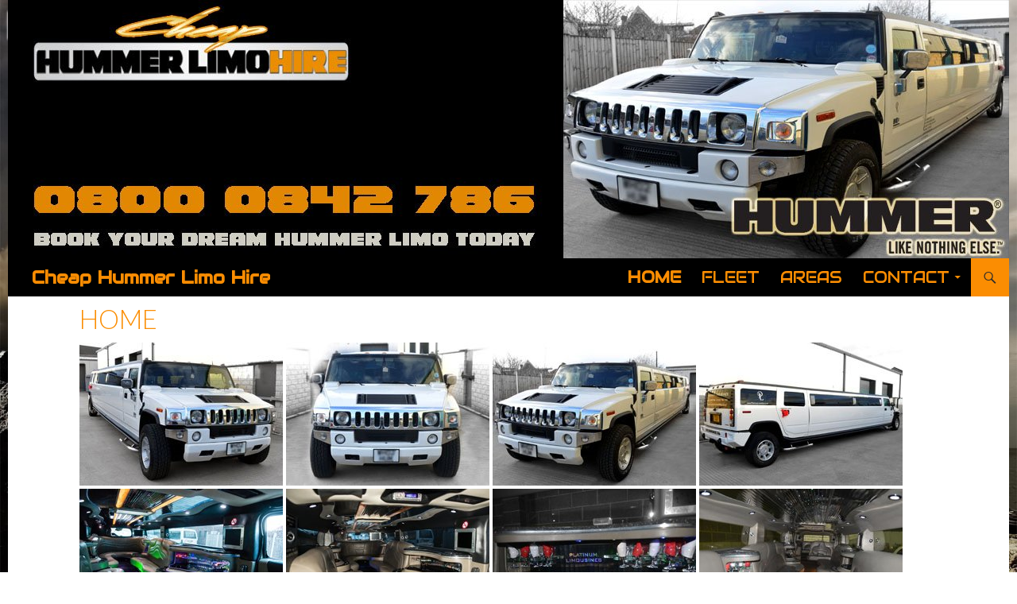

--- FILE ---
content_type: text/html; charset=UTF-8
request_url: http://www.cheaphummerlimohire.co.uk/
body_size: 9977
content:
<!DOCTYPE html>
<!--[if IE 7]>
<html class="ie ie7" lang="en">
<![endif]-->
<!--[if IE 8]>
<html class="ie ie8" lang="en">
<![endif]-->
<!--[if !(IE 7) & !(IE 8)]><!-->
<html lang="en">
<!--<![endif]-->
<head>
	<meta charset="UTF-8">
	<meta name="viewport" content="width=device-width">
	<title>Cheap Hummer Limo Hire, Bradford, Leeds, Halifax, Wakefield</title>
	<link rel="profile" href="http://gmpg.org/xfn/11">
	<link rel="pingback" href="http://www.cheaphummerlimohire.co.uk/xmlrpc.php">
	<!--[if lt IE 9]>
	<script src="http://www.cheaphummerlimohire.co.uk/wp-content/themes/twentyfourteen/js/html5.js?ver=3.7.0"></script>
	<![endif]-->
	<meta name='robots' content='index, follow, max-image-preview:large, max-snippet:-1, max-video-preview:-1' />

	<!-- This site is optimized with the Yoast SEO plugin v16.1.1 - https://yoast.com/wordpress/plugins/seo/ -->
	<meta name="description" content="Welcome to Platinum Cheap Hummer Limo Hire, When you travel in one of our Hummers, you are going to be the centre of ATTENTION" />
	<link rel="canonical" href="http://www.cheaphummerlimohire.co.uk/" />
	<meta property="og:locale" content="en_US" />
	<meta property="og:type" content="website" />
	<meta property="og:title" content="Cheap Hummer Limo Hire, Bradford, Leeds, Halifax, Wakefield" />
	<meta property="og:description" content="Welcome to Platinum Cheap Hummer Limo Hire, When you travel in one of our Hummers, you are going to be the centre of ATTENTION" />
	<meta property="og:url" content="http://www.cheaphummerlimohire.co.uk/" />
	<meta property="og:site_name" content="Cheap Hummer Limo Hire" />
	<meta property="article:modified_time" content="2020-10-27T11:42:19+00:00" />
	<meta property="og:image" content="http://www.cheaphummerlimohire.co.uk/wp-content/uploads/2014/11/Hummer-white-6.jpg" />
	<meta name="twitter:card" content="summary" />
	<meta name="twitter:label1" content="Est. reading time">
	<meta name="twitter:data1" content="1 minute">
	<script type="application/ld+json" class="yoast-schema-graph">{"@context":"https://schema.org","@graph":[{"@type":"WebSite","@id":"http://www.cheaphummerlimohire.co.uk/#website","url":"http://www.cheaphummerlimohire.co.uk/","name":"Cheap Hummer Limo Hire","description":"","potentialAction":[{"@type":"SearchAction","target":"http://www.cheaphummerlimohire.co.uk/?s={search_term_string}","query-input":"required name=search_term_string"}],"inLanguage":"en"},{"@type":"ImageObject","@id":"http://www.cheaphummerlimohire.co.uk/#primaryimage","inLanguage":"en","url":"http://www.cheaphummerlimohire.co.uk/wp-content/uploads/2014/11/Cheap-Hummer-Limo-Hire.jpg","contentUrl":"http://www.cheaphummerlimohire.co.uk/wp-content/uploads/2014/11/Cheap-Hummer-Limo-Hire.jpg","width":590,"height":70,"caption":"Cheap Hummer Limo Hire"},{"@type":"WebPage","@id":"http://www.cheaphummerlimohire.co.uk/#webpage","url":"http://www.cheaphummerlimohire.co.uk/","name":"Cheap Hummer Limo Hire, Bradford, Leeds, Halifax, Wakefield","isPartOf":{"@id":"http://www.cheaphummerlimohire.co.uk/#website"},"primaryImageOfPage":{"@id":"http://www.cheaphummerlimohire.co.uk/#primaryimage"},"datePublished":"2014-11-26T17:53:37+00:00","dateModified":"2020-10-27T11:42:19+00:00","description":"Welcome to Platinum Cheap Hummer Limo Hire, When you travel in one of our Hummers, you are going to be the centre of ATTENTION","breadcrumb":{"@id":"http://www.cheaphummerlimohire.co.uk/#breadcrumb"},"inLanguage":"en","potentialAction":[{"@type":"ReadAction","target":["http://www.cheaphummerlimohire.co.uk/"]}]},{"@type":"BreadcrumbList","@id":"http://www.cheaphummerlimohire.co.uk/#breadcrumb","itemListElement":[{"@type":"ListItem","position":1,"item":{"@type":"WebPage","@id":"http://www.cheaphummerlimohire.co.uk/","url":"http://www.cheaphummerlimohire.co.uk/","name":"Home"}}]}]}</script>
	<!-- / Yoast SEO plugin. -->


<link rel='dns-prefetch' href='//fonts.googleapis.com' />
<link rel='dns-prefetch' href='//s.w.org' />
<link href='https://fonts.gstatic.com' crossorigin rel='preconnect' />
<link rel="alternate" type="application/rss+xml" title="Cheap Hummer Limo Hire &raquo; Feed" href="http://www.cheaphummerlimohire.co.uk/feed/" />
<link rel="alternate" type="application/rss+xml" title="Cheap Hummer Limo Hire &raquo; Comments Feed" href="http://www.cheaphummerlimohire.co.uk/comments/feed/" />
<link rel="alternate" type="application/rss+xml" title="Cheap Hummer Limo Hire &raquo; HOME Comments Feed" href="http://www.cheaphummerlimohire.co.uk/home/feed/" />
		<script>
			window._wpemojiSettings = {"baseUrl":"https:\/\/s.w.org\/images\/core\/emoji\/13.0.1\/72x72\/","ext":".png","svgUrl":"https:\/\/s.w.org\/images\/core\/emoji\/13.0.1\/svg\/","svgExt":".svg","source":{"concatemoji":"http:\/\/www.cheaphummerlimohire.co.uk\/wp-includes\/js\/wp-emoji-release.min.js?ver=5.7.1"}};
			!function(e,a,t){var n,r,o,i=a.createElement("canvas"),p=i.getContext&&i.getContext("2d");function s(e,t){var a=String.fromCharCode;p.clearRect(0,0,i.width,i.height),p.fillText(a.apply(this,e),0,0);e=i.toDataURL();return p.clearRect(0,0,i.width,i.height),p.fillText(a.apply(this,t),0,0),e===i.toDataURL()}function c(e){var t=a.createElement("script");t.src=e,t.defer=t.type="text/javascript",a.getElementsByTagName("head")[0].appendChild(t)}for(o=Array("flag","emoji"),t.supports={everything:!0,everythingExceptFlag:!0},r=0;r<o.length;r++)t.supports[o[r]]=function(e){if(!p||!p.fillText)return!1;switch(p.textBaseline="top",p.font="600 32px Arial",e){case"flag":return s([127987,65039,8205,9895,65039],[127987,65039,8203,9895,65039])?!1:!s([55356,56826,55356,56819],[55356,56826,8203,55356,56819])&&!s([55356,57332,56128,56423,56128,56418,56128,56421,56128,56430,56128,56423,56128,56447],[55356,57332,8203,56128,56423,8203,56128,56418,8203,56128,56421,8203,56128,56430,8203,56128,56423,8203,56128,56447]);case"emoji":return!s([55357,56424,8205,55356,57212],[55357,56424,8203,55356,57212])}return!1}(o[r]),t.supports.everything=t.supports.everything&&t.supports[o[r]],"flag"!==o[r]&&(t.supports.everythingExceptFlag=t.supports.everythingExceptFlag&&t.supports[o[r]]);t.supports.everythingExceptFlag=t.supports.everythingExceptFlag&&!t.supports.flag,t.DOMReady=!1,t.readyCallback=function(){t.DOMReady=!0},t.supports.everything||(n=function(){t.readyCallback()},a.addEventListener?(a.addEventListener("DOMContentLoaded",n,!1),e.addEventListener("load",n,!1)):(e.attachEvent("onload",n),a.attachEvent("onreadystatechange",function(){"complete"===a.readyState&&t.readyCallback()})),(n=t.source||{}).concatemoji?c(n.concatemoji):n.wpemoji&&n.twemoji&&(c(n.twemoji),c(n.wpemoji)))}(window,document,window._wpemojiSettings);
		</script>
		<style>
img.wp-smiley,
img.emoji {
	display: inline !important;
	border: none !important;
	box-shadow: none !important;
	height: 1em !important;
	width: 1em !important;
	margin: 0 .07em !important;
	vertical-align: -0.1em !important;
	background: none !important;
	padding: 0 !important;
}
</style>
	<link rel='stylesheet' id='wp-block-library-css'  href='http://www.cheaphummerlimohire.co.uk/wp-includes/css/dist/block-library/style.min.css?ver=5.7.1' media='all' />
<link rel='stylesheet' id='wp-block-library-theme-css'  href='http://www.cheaphummerlimohire.co.uk/wp-includes/css/dist/block-library/theme.min.css?ver=5.7.1' media='all' />
<link rel='stylesheet' id='contact-form-7-css'  href='http://www.cheaphummerlimohire.co.uk/wp-content/plugins/contact-form-7/includes/css/styles.css?ver=5.4' media='all' />
<link rel='stylesheet' id='twentyfourteen-lato-css'  href='https://fonts.googleapis.com/css?family=Lato%3A300%2C400%2C700%2C900%2C300italic%2C400italic%2C700italic&#038;subset=latin%2Clatin-ext&#038;display=fallback' media='all' />
<link rel='stylesheet' id='genericons-css'  href='http://www.cheaphummerlimohire.co.uk/wp-content/themes/twentyfourteen/genericons/genericons.css?ver=3.0.3' media='all' />
<link rel='stylesheet' id='twentyfourteen-style-css'  href='http://www.cheaphummerlimohire.co.uk/wp-content/themes/twentyfourteen/style.css?ver=20190507' media='all' />
<link rel='stylesheet' id='twentyfourteen-block-style-css'  href='http://www.cheaphummerlimohire.co.uk/wp-content/themes/twentyfourteen/css/blocks.css?ver=20190102' media='all' />
<!--[if lt IE 9]>
<link rel='stylesheet' id='twentyfourteen-ie-css'  href='http://www.cheaphummerlimohire.co.uk/wp-content/themes/twentyfourteen/css/ie.css?ver=20140701' media='all' />
<![endif]-->
<script src='http://www.cheaphummerlimohire.co.uk/wp-includes/js/jquery/jquery.min.js?ver=3.5.1' id='jquery-core-js'></script>
<script src='http://www.cheaphummerlimohire.co.uk/wp-includes/js/jquery/jquery-migrate.min.js?ver=3.3.2' id='jquery-migrate-js'></script>
<link rel="https://api.w.org/" href="http://www.cheaphummerlimohire.co.uk/wp-json/" /><link rel="alternate" type="application/json" href="http://www.cheaphummerlimohire.co.uk/wp-json/wp/v2/pages/13" /><link rel="EditURI" type="application/rsd+xml" title="RSD" href="http://www.cheaphummerlimohire.co.uk/xmlrpc.php?rsd" />
<link rel="wlwmanifest" type="application/wlwmanifest+xml" href="http://www.cheaphummerlimohire.co.uk/wp-includes/wlwmanifest.xml" /> 
<meta name="generator" content="WordPress 5.7.1" />
<link rel='shortlink' href='http://www.cheaphummerlimohire.co.uk/' />
<link rel="alternate" type="application/json+oembed" href="http://www.cheaphummerlimohire.co.uk/wp-json/oembed/1.0/embed?url=http%3A%2F%2Fwww.cheaphummerlimohire.co.uk%2F" />
<link rel="alternate" type="text/xml+oembed" href="http://www.cheaphummerlimohire.co.uk/wp-json/oembed/1.0/embed?url=http%3A%2F%2Fwww.cheaphummerlimohire.co.uk%2F&#038;format=xml" />
<style id="fourteen-colors" type="text/css">
		/* Custom accent color. */
		button,
		.button,
		.contributor-posts-link,
		input[type="button"],
		input[type="reset"],
		input[type="submit"],
		.search-toggle,
		.hentry .mejs-controls .mejs-time-rail .mejs-time-current,
		.widget .mejs-controls .mejs-time-rail .mejs-time-current,
		.hentry .mejs-overlay:hover .mejs-overlay-button,
		.widget .mejs-overlay:hover .mejs-overlay-button,
		.widget button,
		.widget .button,
		.widget input[type="button"],
		.widget input[type="reset"],
		.widget input[type="submit"],
		.widget_calendar tbody a,
		.content-sidebar .widget input[type="button"],
		.content-sidebar .widget input[type="reset"],
		.content-sidebar .widget input[type="submit"],
		.slider-control-paging .slider-active:before,
		.slider-control-paging .slider-active:hover:before,
		.slider-direction-nav a:hover,
		.ie8 .primary-navigation ul ul,
		.ie8 .secondary-navigation ul ul,
		.ie8 .primary-navigation li:hover > a,
		.ie8 .primary-navigation li.focus > a,
		.ie8 .secondary-navigation li:hover > a,
		.ie8 .secondary-navigation li.focus > a,
		.wp-block-file .wp-block-file__button,
		.wp-block-button__link,
		.has-green-background-color {
			background-color: #fb8d02;
		}

		.site-navigation a:hover,
		.is-style-outline .wp-block-button__link:not(.has-text-color),
		.has-green-color {
			color: #fb8d02;
		}

		::-moz-selection {
			background: #fb8d02;
		}

		::selection {
			background: #fb8d02;
		}

		.paging-navigation .page-numbers.current {
			border-color: #fb8d02;
		}

		@media screen and (min-width: 782px) {
			.primary-navigation li:hover > a,
			.primary-navigation li.focus > a,
			.primary-navigation ul ul {
				background-color: #fb8d02;
			}
		}

		@media screen and (min-width: 1008px) {
			.secondary-navigation li:hover > a,
			.secondary-navigation li.focus > a,
			.secondary-navigation ul ul {
				background-color: #fb8d02;
			}
		}
	
			.contributor-posts-link,
			.button,
			button,
			input[type="button"],
			input[type="reset"],
			input[type="submit"],
			.search-toggle:before,
			.hentry .mejs-overlay:hover .mejs-overlay-button,
			.widet .mejs-overlay:hover .mejs-overlay-button,
			.widget button,
			.widget .button,
			.widget input[type="button"],
			.widget input[type="reset"],
			.widget input[type="submit"],
			.widget_calendar tbody a,
			.widget_calendar tbody a:hover,
			.site-footer .widget_calendar tbody a,
			.content-sidebar .widget input[type="button"],
			.content-sidebar .widget input[type="reset"],
			.content-sidebar .widget input[type="submit"],
			button:hover,
			button:focus,
			.button:hover,
			.button:focus,
			.widget a.button:hover,
			.widget a.button:focus,
			.widget a.button:active,
			.content-sidebar .widget a.button,
			.content-sidebar .widget a.button:hover,
			.content-sidebar .widget a.button:focus,
			.content-sidebar .widget a.button:active,
			.contributor-posts-link:hover,
			.contributor-posts-link:active,
			input[type="button"]:hover,
			input[type="button"]:focus,
			input[type="reset"]:hover,
			input[type="reset"]:focus,
			input[type="submit"]:hover,
			input[type="submit"]:focus,
			.slider-direction-nav a:hover:before,
			.ie8 .primary-navigation li:hover > a,
			.ie8 .primary-navigation li.focus > a,
			.ie8 .secondary-navigation li:hover > a,
			.ie8 .secondary-navigation li.focus > a,
			.is-style-outline .wp-block-button__link:not(.has-text-color):hover,
			.is-style-outline .wp-block-button__link:not(.has-text-color):focus,
			.wp-block-button__link {
				color: #2b2b2b;
			}

			@media screen and (min-width: 782px) {
				.site-navigation li .current_page_item > a,
				.site-navigation li .current_page_ancestor > a,
				.site-navigation li .current-menu-item > a,
				.site-navigation li .current-menu-ancestor > a,
				.primary-navigation ul ul a,
				.primary-navigation li:hover > a,
				.primary-navigation li.focus > a,
				.primary-navigation ul ul {
					color: #2b2b2b;
				}
			}

			@media screen and (min-width: 1008px) {
				.secondary-navigation ul ul a,
				.secondary-navigation li:hover > a,
				.secondary-navigation li.focus > a,
				.secondary-navigation ul ul {
					color: #2b2b2b;
				}
			}

			::selection {
				color: #2b2b2b;
			}

			::-moz-selection {
				color: #2b2b2b;
			}

			.hentry .mejs-controls .mejs-time-rail .mejs-time-loaded,
			.widget .mejs-controls .mejs-time-rail .mejs-time-loaded {
				background-color: #2b2b2b;
			}

		
		/* Generated variants of custom accent color. */
		a,
		.content-sidebar .widget a {
			color: #bf5100;
		}

		.contributor-posts-link:hover,
		.button:hover,
		.button:focus,
		.slider-control-paging a:hover:before,
		.search-toggle:hover,
		.search-toggle.active,
		.search-box,
		.widget_calendar tbody a:hover,
		button:hover,
		button:focus,
		input[type="button"]:hover,
		input[type="button"]:focus,
		input[type="reset"]:hover,
		input[type="reset"]:focus,
		input[type="submit"]:hover,
		input[type="submit"]:focus,
		.widget button:hover,
		.widget .button:hover,
		.widget button:focus,
		.widget .button:focus,
		.widget input[type="button"]:hover,
		.widget input[type="button"]:focus,
		.widget input[type="reset"]:hover,
		.widget input[type="reset"]:focus,
		.widget input[type="submit"]:hover,
		.widget input[type="submit"]:focus,
		.content-sidebar .widget input[type="button"]:hover,
		.content-sidebar .widget input[type="button"]:focus,
		.content-sidebar .widget input[type="reset"]:hover,
		.content-sidebar .widget input[type="reset"]:focus,
		.content-sidebar .widget input[type="submit"]:hover,
		.content-sidebar .widget input[type="submit"]:focus,
		.ie8 .primary-navigation ul ul a:hover,
		.ie8 .primary-navigation ul ul li.focus > a,
		.ie8 .secondary-navigation ul ul a:hover,
		.ie8 .secondary-navigation ul ul li.focus > a,
		.wp-block-file .wp-block-file__button:hover,
		.wp-block-file .wp-block-file__button:focus,
		.wp-block-button__link:not(.has-text-color):hover,
		.wp-block-button__link:not(.has-text-color):focus,
		.is-style-outline .wp-block-button__link:not(.has-text-color):hover,
		.is-style-outline .wp-block-button__link:not(.has-text-color):focus {
			background-color: #ffaa1f;
		}

		.featured-content a:hover,
		.featured-content .entry-title a:hover,
		.widget a:hover,
		.widget-title a:hover,
		.widget_twentyfourteen_ephemera .entry-meta a:hover,
		.hentry .mejs-controls .mejs-button button:hover,
		.widget .mejs-controls .mejs-button button:hover,
		.site-info a:hover,
		.featured-content a:hover,
		.wp-block-latest-comments_comment-meta a:hover,
		.wp-block-latest-comments_comment-meta a:focus {
			color: #ffaa1f;
		}

		a:active,
		a:hover,
		.entry-title a:hover,
		.entry-meta a:hover,
		.cat-links a:hover,
		.entry-content .edit-link a:hover,
		.post-navigation a:hover,
		.image-navigation a:hover,
		.comment-author a:hover,
		.comment-list .pingback a:hover,
		.comment-list .trackback a:hover,
		.comment-metadata a:hover,
		.comment-reply-title small a:hover,
		.content-sidebar .widget a:hover,
		.content-sidebar .widget .widget-title a:hover,
		.content-sidebar .widget_twentyfourteen_ephemera .entry-meta a:hover {
			color: #dc6e1d;
		}

		.page-links a:hover,
		.paging-navigation a:hover {
			border-color: #dc6e1d;
		}

		.entry-meta .tag-links a:hover:before {
			border-right-color: #dc6e1d;
		}

		.page-links a:hover,
		.entry-meta .tag-links a:hover {
			background-color: #dc6e1d;
		}

		@media screen and (min-width: 782px) {
			.primary-navigation ul ul a:hover,
			.primary-navigation ul ul li.focus > a {
				background-color: #ffaa1f;
			}
		}

		@media screen and (min-width: 1008px) {
			.secondary-navigation ul ul a:hover,
			.secondary-navigation ul ul li.focus > a {
				background-color: #ffaa1f;
			}
		}

		button:active,
		.button:active,
		.contributor-posts-link:active,
		input[type="button"]:active,
		input[type="reset"]:active,
		input[type="submit"]:active,
		.widget input[type="button"]:active,
		.widget input[type="reset"]:active,
		.widget input[type="submit"]:active,
		.content-sidebar .widget input[type="button"]:active,
		.content-sidebar .widget input[type="reset"]:active,
		.content-sidebar .widget input[type="submit"]:active,
		.wp-block-file .wp-block-file__button:active,
		.wp-block-button__link:active {
			background-color: #ffbe33;
		}

		.site-navigation .current_page_item > a,
		.site-navigation .current_page_ancestor > a,
		.site-navigation .current-menu-item > a,
		.site-navigation .current-menu-ancestor > a {
			color: #ffbe33;
		}
	</style>    <style>@media screen and (min-width: 783px){.primary-navigation{float: right;margin-left: 20px;}a { transition: all .5s ease; }}</style>
    <style>.site {margin: 0 auto;max-width: 1260px;width: 100%;}.site-header{max-width: 1260px;}
		@media screen and (min-width: 1110px) {.archive-header,.comments-area,.image-navigation,.page-header,.page-content,.post-navigation,.site-content .entry-header,
	    .site-content .entry-content,.site-content .entry-summary,.site-content footer.entry-meta{padding-left: 55px;}}</style>
<style>
.full-width .archive-header,
.full-width .comments-area,
.full-width .image-navigation,
.full-width .page-header,
.full-width .page-content,
.full-width .post-navigation,
.full-width .site-content .entry-header,
.full-width .site-content .entry-content,
.full-width .site-content .entry-summary,
.full-width .site-content footer.entry-meta {
	max-width: 1080px;
	width: 100%;
	padding: 0 !important;
}
.site:before,#secondary{width:0;display:none;}.ie8 .site:before,.ie8 #secondary{width:0px;display:none;}.featured-content{padding-left:0;}.site-content,.site-main .widecolumn{margin-left:0;}.ie8 .site-content,.ie8 .site-main .widecolumn{margin-left:0;}
@media screen and (min-width: 1008px) {.search-box-wrapper{padding-left:0;}}@media screen and (min-width: 1080px) {.search-box-wrapper,.featured-content{padding-left:0;}}
</style>
    <style>
	    .site-content .entry-header,.site-content .entry-content,.site-content .entry-summary,.site-content .entry-meta,.page-content 
		{max-width: 950px;}.comments-area{max-width: 950px;}.post-navigation, .image-navigation{max-width: 950px;}</style>
    <style>.content-area{padding-top: 10px;}.content-sidebar{padding-top: 10px;}
		@media screen and (min-width: 846px) {.content-area,.content-sidebar{padding-top: 10px;}}</style>
    <style>.content-sidebar .widget .widget-title{border-top: 0;}</style>
    <style>.hentry{max-width: 1038px;}
	    img.size-full,img.size-large,.wp-post-image,.post-thumbnail img,.site-content .post-thumbnail img{max-height: 572px;}
	</style>
	
    <style>
	    .site-content .post-thumbnail{background:none;}.site-content a.post-thumbnail:hover{background-color:transparent;}
		.site-content .post-thumbnail img{width:100%;}
	</style>
    <style>
		.slider .featured-content .hentry{max-height: 500px;}.slider .featured-content{max-width: 1600px;
		margin: 0px auto;}.slider .featured-content .post-thumbnail img{max-width: 1600px;width: 100%;}
		.slider .featured-content .post-thumbnail{background:none;}.slider .featured-content a.post-thumbnail:hover{background-color:transparent;}
	</style>
<style id="custom-background-css">
body.custom-background { background-color: #ffffff; background-image: url("http://www.cheaphummerlimohire.co.uk/wp-content/uploads/2015/11/hummerbg.jpg"); background-position: left top; background-size: cover; background-repeat: no-repeat; background-attachment: fixed; }
</style>
	<link rel="icon" href="http://www.cheaphummerlimohire.co.uk/wp-content/uploads/2020/06/cropped-platinum-Logo-new-01-32x32.png" sizes="32x32" />
<link rel="icon" href="http://www.cheaphummerlimohire.co.uk/wp-content/uploads/2020/06/cropped-platinum-Logo-new-01-192x192.png" sizes="192x192" />
<link rel="apple-touch-icon" href="http://www.cheaphummerlimohire.co.uk/wp-content/uploads/2020/06/cropped-platinum-Logo-new-01-180x180.png" />
<meta name="msapplication-TileImage" content="http://www.cheaphummerlimohire.co.uk/wp-content/uploads/2020/06/cropped-platinum-Logo-new-01-270x270.png" />

<!-- Styles cached and displayed inline for speed. Generated by http://stylesplugin.com -->
<style type="text/css" id="styles-plugin-css">
@import '//fonts.googleapis.com/css?family=Audiowide\3aregular';.styles #page .site-title{font-size:22px;font-family:Audiowide}.styles #page .site-title a{color:#fb8d02!important}.styles #page .site-title a:hover{color:#fff!important}.styles #masthead .primary-navigation li a,.styles #masthead .primary-navigation li > a{font-size:20px;font-family:Audiowide;color:#fb8d02}.styles #masthead .primary-navigation li a:hover,.styles #masthead .primary-navigation li:hover > a{color:#fff}.styles .primary-navigation ul ul,.styles .primary-navigation ul ul a:hover,.styles .primary-navigation ul ul li.focus > a,.styles .primary-navigation li:hover > a,.styles .primary-navigation li > a:hover,.styles .primary-navigation li.focus > a,.styles .primary-navigation li.focus > a{background-color:#fb8d02}.styles #masthead .primary-navigation ul ul a{font-size:20px;font-family:Audiowide}.styles #masthead .primary-navigation li li a{color:#fff}.styles .entry-title,.styles #page .entry-title a{color:#fb8d02}.styles .site-content h2{font-size:28px;font-family:Audiowide;color:#fb8d02}.styles .site-content h3{font-size:18px;font-family:Audiowide;color:#000}.styles .site-content p,.styles #page .site-content p a,.styles #respond p{font-size:20px;font-family:Arial, Helvetica, sans-serif}.styles .site-content p,.styles #respond p{color:#545454}.styles .primary-sidebar .widget-title{font-size:16px;font-family:Audiowide}.styles .primary-sidebar .widget{font-size:13px;font-family:Audiowide;color:#ed9421}.styles .content-sidebar .widget .widget-title{border-top-color:#fb8d02}.styles .content-sidebar .widget_twentyfourteen_ephemera .widget-title:before{background-color:#fb8d02}.styles .footer-sidebar .widget-title,.styles .widget_calendar caption{font-size:18px;font-family:Audiowide;color:#fb8d02}.styles .footer-sidebar .widget,.styles footer-sidebar .widget ul li,.styles footer-sidebar .widget a{font-size:15px;font-family:Audiowide}.styles .footer-sidebar .widget,.styles footer-sidebar .widget ul li{color:#fff}.styles .site-footer{background-color:#000}.styles #page .site-info a{font-size:18px;font-family:Audiowide;color:#fb8d02}.styles #page .site-info a:hover{color:#fff}.styles #page .site-info{color:#fb8d02}
</style>
</head>

<body class="home page-template page-template-page-templates page-template-full-width page-template-page-templatesfull-width-php page page-id-13 custom-background wp-embed-responsive styles header-image full-width footer-widgets grid">
<div id="page" class="hfeed site">
		<div id="site-header">
		<a href="http://www.cheaphummerlimohire.co.uk/" rel="home">
			<img src="http://www.cheaphummerlimohire.co.uk/wp-content/uploads/2015/11/cheaphummerlimohire1.jpg" width="1260" height="325" alt="Cheap Hummer Limo Hire">
		</a>
	</div>
	
	<header id="masthead" class="site-header" role="banner">
		<div class="header-main">
			<h1 class="site-title"><a href="http://www.cheaphummerlimohire.co.uk/" rel="home">Cheap Hummer Limo Hire</a></h1>

			<div class="search-toggle">
				<a href="#search-container" class="screen-reader-text" aria-expanded="false" aria-controls="search-container">Search</a>
			</div>

			<nav id="primary-navigation" class="site-navigation primary-navigation" role="navigation">
				<button class="menu-toggle">Primary Menu</button>
				<a class="screen-reader-text skip-link" href="#content">Skip to content</a>
				<div id="primary-menu" class="nav-menu"><ul>
<li class="page_item page-item-13 current_page_item"><a href="http://www.cheaphummerlimohire.co.uk/" aria-current="page">HOME</a></li>
<li class="page_item page-item-20"><a href="http://www.cheaphummerlimohire.co.uk/fleet-2/">FLEET</a></li>
<li class="page_item page-item-15"><a href="http://www.cheaphummerlimohire.co.uk/fleet/">AREAS</a></li>
<li class="page_item page-item-18 page_item_has_children"><a href="http://www.cheaphummerlimohire.co.uk/contact/">CONTACT</a>
<ul class='children'>
	<li class="page_item page-item-22"><a href="http://www.cheaphummerlimohire.co.uk/contact/news/">NEWS</a></li>
	<li class="page_item page-item-57"><a href="http://www.cheaphummerlimohire.co.uk/contact/links/">LINKS</a></li>
</ul>
</li>
</ul></div>
			</nav>
		</div>

		<div id="search-container" class="search-box-wrapper hide">
			<div class="search-box">
				<form role="search" method="get" class="search-form" action="http://www.cheaphummerlimohire.co.uk/">
				<label>
					<span class="screen-reader-text">Search for:</span>
					<input type="search" class="search-field" placeholder="Search &hellip;" value="" name="s" />
				</label>
				<input type="submit" class="search-submit" value="Search" />
			</form>			</div>
		</div>
	</header><!-- #masthead -->

	<div id="main" class="site-main">

<div id="main-content" class="main-content">


	<div id="primary" class="content-area">
		<div id="content" class="site-content" role="main">
			
<article id="post-13" class="post-13 page type-page status-publish hentry">
	<header class="entry-header"><h1 class="entry-title">HOME</h1></header><!-- .entry-header -->
	<div class="entry-content">
		<div id='gallery-1' class='gallery galleryid-13 gallery-columns-4 gallery-size-large'><figure class='gallery-item'>
			<div class='gallery-icon landscape'>
				<img width="256" height="180" src="http://www.cheaphummerlimohire.co.uk/wp-content/uploads/2014/11/Hummer-white-6.jpg" class="attachment-large size-large" alt="Cheap Hummer Limo Hire" loading="lazy" />
			</div></figure><figure class='gallery-item'>
			<div class='gallery-icon landscape'>
				<img width="256" height="180" src="http://www.cheaphummerlimohire.co.uk/wp-content/uploads/2014/11/Hummer-white-8.jpg" class="attachment-large size-large" alt="Cheap Hummer Limo Hire" loading="lazy" />
			</div></figure><figure class='gallery-item'>
			<div class='gallery-icon landscape'>
				<img width="256" height="180" src="http://www.cheaphummerlimohire.co.uk/wp-content/uploads/2014/11/Hummer-white-9.jpg" class="attachment-large size-large" alt="Cheap Hummer Limo Hire" loading="lazy" />
			</div></figure><figure class='gallery-item'>
			<div class='gallery-icon landscape'>
				<img width="256" height="180" src="http://www.cheaphummerlimohire.co.uk/wp-content/uploads/2014/11/Hummer-white-12.jpg" class="attachment-large size-large" alt="Cheap Hummer Limo Hire" loading="lazy" />
			</div></figure><figure class='gallery-item'>
			<div class='gallery-icon landscape'>
				<img width="256" height="180" src="http://www.cheaphummerlimohire.co.uk/wp-content/uploads/2014/11/57.jpg" class="attachment-large size-large" alt="Hummer Limo Hire" loading="lazy" />
			</div></figure><figure class='gallery-item'>
			<div class='gallery-icon landscape'>
				<img width="256" height="180" src="http://www.cheaphummerlimohire.co.uk/wp-content/uploads/2014/11/59.jpg" class="attachment-large size-large" alt="Hummer Limo Hire" loading="lazy" />
			</div></figure><figure class='gallery-item'>
			<div class='gallery-icon landscape'>
				<img width="256" height="180" src="http://www.cheaphummerlimohire.co.uk/wp-content/uploads/2014/11/DSC_6479.jpg" class="attachment-large size-large" alt="Hummer Limo Hire" loading="lazy" />
			</div></figure><figure class='gallery-item'>
			<div class='gallery-icon landscape'>
				<img width="256" height="180" src="http://www.cheaphummerlimohire.co.uk/wp-content/uploads/2014/11/DSC_6482.jpg" class="attachment-large size-large" alt="Hummer Limo Hire" loading="lazy" />
			</div></figure>
		</div>

<h2>Welcome to Cheap Hummer Limo Hire</h2>
<h3>Operating Nationally, Providing a Quality Service at Competitive Prices.</h3>
<p style="text-align: justify;"><strong>Cheap Hummer Limo Hire</strong> when you travel in one of our Hummers, you are going to be the centre of attention wherever you go!!</p>
<h3 style="text-align: center;"><strong><a href="https://platinumlimohire.co.uk/how-many-passengers-can-fit-in-a-hummer-limo/">How many passengers can fit in a Hummer limo?</a></strong></h3>
<p>All eyes are on you and your friends as you arrive at your destination in complete luxury &amp; style!</p>
<h2 style="text-align: center;"><em><strong>You can choose from our 8 seater or 16 seater Hummer Limousines</strong></em></h2>
<p style="text-align: justify;">Furthermore our Hummers are <strong>THE</strong> best way to travel to your special event such as:</p>
<p>School <a title="Prom Limo HIre" href="http://platinumlimohire.co.uk/events/prom-limo-hire/">Prom Limo Hire</a><br />
Birthday Limo Hire<br />
Stag Night Limo Hire<br />
Hen Night Limo Hire<br />
Airport transfer limo hire<br />
Royal ascot limo hire<br />
Wedding Limo Hire</p>
<p style="text-align: justify;">Our Hummer Limousines are massive, meaty and imposing – and that’s the point – they command <strong>ATTENTION</strong>.</p>
<p style="text-align: justify;">Moreover the party begins from the second you step into your <a href="http://platinumlimohire.co.uk/fleet/hummer-limo-hire/" target="_blank" rel="noopener noreferrer">Hummer Limo Hire</a> , with everything you need in the specially designed interior.</p>
<h2 style="text-align: center;"><em><strong>We have the largest fleet of Hummer Limousines in the UK</strong></em></h2>
<p style="text-align: justify;">Also for a totally knockout impact, a fabulous ride and serious amounts of fun,<strong> </strong>contact your local<strong> Cheap Hummer Limo Hire</strong>.</p>
<p style="text-align: justify;">Don&#8217;t worry if we are not in a town near you we operate Nationwide.</p>
<p style="text-align: center;"><strong>So book your ULTIMATE LIMOUSINE EXPERIENCE NOW ON</strong></p>
<h2 style="text-align: center;">0800 0842 786</h2>
<p><img loading="lazy" class="aligncenter wp-image-65 size-full" title="Cheap Hummer Limo Hire" src="http://www.cheaphummerlimohire.co.uk/wp-content/uploads/2014/11/Cheap-Hummer-Limo-Hire.jpg" alt="Cheap Hummer Limo Hire" width="590" height="70" srcset="http://www.cheaphummerlimohire.co.uk/wp-content/uploads/2014/11/Cheap-Hummer-Limo-Hire.jpg 590w, http://www.cheaphummerlimohire.co.uk/wp-content/uploads/2014/11/Cheap-Hummer-Limo-Hire-300x36.jpg 300w" sizes="(max-width: 590px) 100vw, 590px" /></p>
<p style="text-align: center;"><a title="Hummer Limo Hire" href="http://platinumlimohire.co.uk/fleet/hummer-limo-hire/" target="_blank" rel="noopener noreferrer">Hummer Limo Hire</a> –  <a title="Hummer Limo Hire Bradford" href="http://platinumlimohire.co.uk/fleet/hummer-limo-hire/" target="_blank" rel="noopener noreferrer">Hummer Limo Hire Bradford</a> – <a title="Hummer Limo Hire Leeds" href="http://platinumlimohire.co.uk/fleet/hummer-limo-hire/">Hummer Limo Hire Leeds</a> – <a title="Hummer Limo Hire Wakefield" href="http://platinumlimohire.co.uk/fleet/hummer-limo-hire/">Hummer Limo Hire Wakefield</a> – <a title="Hummer Limo Hire Huddersfield" href="http://platinumlimohire.co.uk/fleet/hummer-limo-hire/">Hummer Limo Hire Huddersfield</a> – <a title="Hummer Limo Hire Halifax" href="http://platinumlimohire.co.uk/fleet/hummer-limo-hire/">Hummer Limo Hire Halifax</a> &#8211; <a href="http://platinumlimohire.co.uk/areas/limo-hire-harrogate/">Hummer Limo Hire Harrogate</a></p>
<p style="text-align: center;"><a href="http://platinumlimohire.co.uk/" rel="attachment wp-att-150"><img loading="lazy" class="aligncenter wp-image-150 size-full" title="Cheap Hummer Limo Hire" src="http://www.cheaphummerlimohire.co.uk/wp-content/uploads/2016/02/logobanner.jpg" alt="Cheap Hummer Limo Hire" width="1135" height="228" srcset="http://www.cheaphummerlimohire.co.uk/wp-content/uploads/2016/02/logobanner.jpg 1135w, http://www.cheaphummerlimohire.co.uk/wp-content/uploads/2016/02/logobanner-300x60.jpg 300w, http://www.cheaphummerlimohire.co.uk/wp-content/uploads/2016/02/logobanner-768x154.jpg 768w, http://www.cheaphummerlimohire.co.uk/wp-content/uploads/2016/02/logobanner-1024x206.jpg 1024w" sizes="(max-width: 1135px) 100vw, 1135px" /></a></p>
	</div><!-- .entry-content -->
</article><!-- #post-13 -->
		</div><!-- #content -->
	</div><!-- #primary -->
</div><!-- #main-content -->

<div id="secondary">
	
	
		<div id="primary-sidebar" class="primary-sidebar widget-area" role="complementary">
		<aside id="text-2" class="widget widget_text"><h1 class="widget-title">Quick Contact</h1>			<div class="textwidget"><div role="form" class="wpcf7" id="wpcf7-f63-o1" dir="ltr">
<div class="screen-reader-response"><p role="status" aria-live="polite" aria-atomic="true"></p> <ul></ul></div>
<form action="/#wpcf7-f63-o1" method="post" class="wpcf7-form init" novalidate="novalidate" data-status="init">
<div style="display: none;">
<input type="hidden" name="_wpcf7" value="63" />
<input type="hidden" name="_wpcf7_version" value="5.4" />
<input type="hidden" name="_wpcf7_locale" value="" />
<input type="hidden" name="_wpcf7_unit_tag" value="wpcf7-f63-o1" />
<input type="hidden" name="_wpcf7_container_post" value="0" />
<input type="hidden" name="_wpcf7_posted_data_hash" value="" />
</div>
<p>Your Name (required)<br />
    <span class="wpcf7-form-control-wrap your-name"><input type="text" name="your-name" value="" size="40" class="wpcf7-form-control wpcf7-text wpcf7-validates-as-required" aria-required="true" aria-invalid="false" /></span> </p>
<p>Your Email (required)<br />
    <span class="wpcf7-form-control-wrap your-email"><input type="email" name="your-email" value="" size="40" class="wpcf7-form-control wpcf7-text wpcf7-email wpcf7-validates-as-required wpcf7-validates-as-email" aria-required="true" aria-invalid="false" /></span> </p>
<p>Your Message<br />
    <span class="wpcf7-form-control-wrap your-message"><textarea name="your-message" cols="40" rows="10" class="wpcf7-form-control wpcf7-textarea" aria-invalid="false"></textarea></span> </p>
<p><input type="submit" value="Send" class="wpcf7-form-control wpcf7-submit" /></p>
<div class="wpcf7-response-output" aria-hidden="true"></div></form></div></div>
		</aside>	</div><!-- #primary-sidebar -->
	</div><!-- #secondary -->

		</div><!-- #main -->

		<footer id="colophon" class="site-footer" role="contentinfo">

			
<div id="supplementary">
	<div id="footer-sidebar" class="footer-sidebar widget-area" role="complementary">
		<aside id="custom_html-2" class="widget_text widget widget_custom_html"><h1 class="widget-title">Contact Us</h1><div class="textwidget custom-html-widget"><div itemscope itemtype="http://schema.org/Organization">
<span itemprop="name">Hummer Limo Hire</span><br>
<div itemprop="address" itemscope itemtype="http://schema.org/PostalAddress">
<span itemprop="streetAddress">Unit 1a, Peace Street</span><br>
<span itemprop="addressLocality">Bradford</span><br>
<span itemprop="addressRegion">West Yorkshire</span> 
<span itemprop="postalCode">BD4 8UF</span>
</div>
Phone: <span itemprop="telephone">0800 084 2786</span>
</div>
<p>Email: <a href="mailto:sales@platinumlimohire.co.uk">click here</a> </p>
<br>
<div itemscope itemtype="http://schema.org/Product">
<span itemprop="name">Hummer Limo Hire</span><br>
<div itemprop="aggregateRating" itemscope itemtype="http://schema.org/AggregateRating">
Average Rating: <span itemprop="ratingValue">5</span><br>
Votes: <span itemprop="ratingCount">24</span><br>
Reviews: <span itemprop="reviewCount">24</span>
</div>
</div></div></aside><aside id="text-4" class="widget widget_text"><h1 class="widget-title">Limo Hire</h1>			<div class="textwidget"><ul>
  <li><a href="http://platinumlimohire.co.uk/areas/limo-hire-bradford/" title="Limo Hire Bradford" target="_blank" rel="noopener">Bradford</a></li>
  <li><a href="http://platinumlimohire.co.uk/areas/limo-hire-leeds/" title="Limo Hire Leeds" target="_blank" rel="noopener">Leeds</a></li>
  <li><a href="http://platinumlimohire.co.uk/areas/limo-hire-huddersfield/" title="Limo Hire Huddersfield" target="_blank" rel="noopener">Huddersfield</a></li>
  <li><a href="http://platinumlimohire.co.uk/areas/limo-hire-halifax/" title="Limo Hire Halifax" target="_blank" rel="noopener">Halifax</a></li>
  <li><a href="http://platinumlimohire.co.uk/areas/limo-hire-wakefield/" title="Limo Hire Wakefield" target="_blank" rel="noopener">Wakefield</a></li>
</ul></div>
		</aside><aside id="text-6" class="widget widget_text"><h1 class="widget-title">Facebook</h1>			<div class="textwidget"><p><iframe style="border: none; overflow: hidden; width:100%; height: 220px;" src="//www.facebook.com/plugins/likebox.php?href=http%3A%2F%2Fwww.facebook.com%2FPlatinumLimos&amp;width=240&amp;colorscheme=light&amp;show_faces=true&amp;border_color&amp;stream=true&amp;header=true&amp;height=220" frameborder="0" scrolling="no"></iframe></p>
</div>
		</aside><aside id="text-5" class="widget widget_text"><h1 class="widget-title">Get A Quote</h1>			<div class="textwidget"><div align="left"><a href="http://platinumlimohire.co.uk/reservations/"><img src="http://platinumhummerlimohire.co.uk/images/quote.jpg" alt="Hummer Limo Hire Prices" width="250" height="68" border="0"></a></div></div>
		</aside>	</div><!-- #footer-sidebar -->
</div><!-- #supplementary -->

			<div class="site-info">
												<a href="http://www.cheaphummerlimohire.co.uk/" class="imprint">
					Copyright 2020 all rights reserved Cheap Hummer Limo Hire - 				</a>
				
				<a href="https://killerwebs.info/" class="imprint">
					Web Design Bradford				</a>
				
			</div><!-- .site-info -->
		</footer><!-- #colophon -->
	</div><!-- #page -->

	<script src='http://www.cheaphummerlimohire.co.uk/wp-includes/js/dist/vendor/wp-polyfill.min.js?ver=7.4.4' id='wp-polyfill-js'></script>
<script id='wp-polyfill-js-after'>
( 'fetch' in window ) || document.write( '<script src="http://www.cheaphummerlimohire.co.uk/wp-includes/js/dist/vendor/wp-polyfill-fetch.min.js?ver=3.0.0"></scr' + 'ipt>' );( document.contains ) || document.write( '<script src="http://www.cheaphummerlimohire.co.uk/wp-includes/js/dist/vendor/wp-polyfill-node-contains.min.js?ver=3.42.0"></scr' + 'ipt>' );( window.DOMRect ) || document.write( '<script src="http://www.cheaphummerlimohire.co.uk/wp-includes/js/dist/vendor/wp-polyfill-dom-rect.min.js?ver=3.42.0"></scr' + 'ipt>' );( window.URL && window.URL.prototype && window.URLSearchParams ) || document.write( '<script src="http://www.cheaphummerlimohire.co.uk/wp-includes/js/dist/vendor/wp-polyfill-url.min.js?ver=3.6.4"></scr' + 'ipt>' );( window.FormData && window.FormData.prototype.keys ) || document.write( '<script src="http://www.cheaphummerlimohire.co.uk/wp-includes/js/dist/vendor/wp-polyfill-formdata.min.js?ver=3.0.12"></scr' + 'ipt>' );( Element.prototype.matches && Element.prototype.closest ) || document.write( '<script src="http://www.cheaphummerlimohire.co.uk/wp-includes/js/dist/vendor/wp-polyfill-element-closest.min.js?ver=2.0.2"></scr' + 'ipt>' );( 'objectFit' in document.documentElement.style ) || document.write( '<script src="http://www.cheaphummerlimohire.co.uk/wp-includes/js/dist/vendor/wp-polyfill-object-fit.min.js?ver=2.3.4"></scr' + 'ipt>' );
</script>
<script src='http://www.cheaphummerlimohire.co.uk/wp-includes/js/dist/hooks.min.js?ver=50e23bed88bcb9e6e14023e9961698c1' id='wp-hooks-js'></script>
<script src='http://www.cheaphummerlimohire.co.uk/wp-includes/js/dist/i18n.min.js?ver=db9a9a37da262883343e941c3731bc67' id='wp-i18n-js'></script>
<script id='wp-i18n-js-after'>
wp.i18n.setLocaleData( { 'text direction\u0004ltr': [ 'ltr' ] } );
</script>
<script src='http://www.cheaphummerlimohire.co.uk/wp-includes/js/dist/vendor/lodash.min.js?ver=4.17.19' id='lodash-js'></script>
<script id='lodash-js-after'>
window.lodash = _.noConflict();
</script>
<script src='http://www.cheaphummerlimohire.co.uk/wp-includes/js/dist/url.min.js?ver=0ac7e0472c46121366e7ce07244be1ac' id='wp-url-js'></script>
<script id='wp-api-fetch-js-translations'>
( function( domain, translations ) {
	var localeData = translations.locale_data[ domain ] || translations.locale_data.messages;
	localeData[""].domain = domain;
	wp.i18n.setLocaleData( localeData, domain );
} )( "default", { "locale_data": { "messages": { "": {} } } } );
</script>
<script src='http://www.cheaphummerlimohire.co.uk/wp-includes/js/dist/api-fetch.min.js?ver=a783d1f442d2abefc7d6dbd156a44561' id='wp-api-fetch-js'></script>
<script id='wp-api-fetch-js-after'>
wp.apiFetch.use( wp.apiFetch.createRootURLMiddleware( "http://www.cheaphummerlimohire.co.uk/wp-json/" ) );
wp.apiFetch.nonceMiddleware = wp.apiFetch.createNonceMiddleware( "12c9c8b920" );
wp.apiFetch.use( wp.apiFetch.nonceMiddleware );
wp.apiFetch.use( wp.apiFetch.mediaUploadMiddleware );
wp.apiFetch.nonceEndpoint = "http://www.cheaphummerlimohire.co.uk/wp-admin/admin-ajax.php?action=rest-nonce";
</script>
<script id='contact-form-7-js-extra'>
var wpcf7 = [];
</script>
<script src='http://www.cheaphummerlimohire.co.uk/wp-content/plugins/contact-form-7/includes/js/index.js?ver=5.4' id='contact-form-7-js'></script>
<script src='http://www.cheaphummerlimohire.co.uk/wp-includes/js/imagesloaded.min.js?ver=4.1.4' id='imagesloaded-js'></script>
<script src='http://www.cheaphummerlimohire.co.uk/wp-includes/js/masonry.min.js?ver=4.2.2' id='masonry-js'></script>
<script src='http://www.cheaphummerlimohire.co.uk/wp-includes/js/jquery/jquery.masonry.min.js?ver=3.1.2b' id='jquery-masonry-js'></script>
<script src='http://www.cheaphummerlimohire.co.uk/wp-content/themes/twentyfourteen/js/functions.js?ver=20171218' id='twentyfourteen-script-js'></script>
<script src='http://www.cheaphummerlimohire.co.uk/wp-includes/js/wp-embed.min.js?ver=5.7.1' id='wp-embed-js'></script>
</body>
</html><!-- WP Fastest Cache file was created in 0.093936920166016 seconds, on 19-11-24 5:13:45 -->